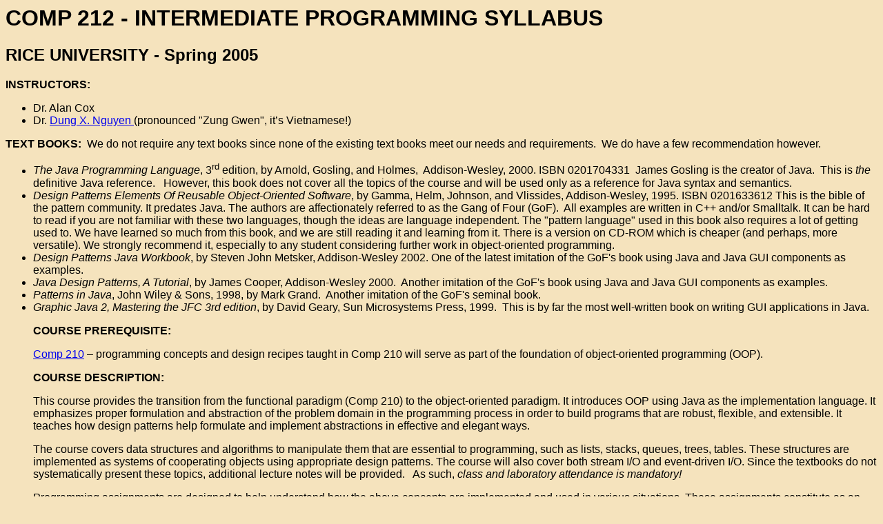

--- FILE ---
content_type: text/html; charset=UTF-8
request_url: https://www.clear.rice.edu/comp212/05-spring/syllabus.shtml
body_size: 9640
content:
<!-- saved from url=(0022)http://internet.e-mail -->

<html>
<head>

<meta HTTP-EQUIV="Content-Type" CONTENT="text/html; charset=windows-1252">

<meta NAME="GENERATOR" CONTENT="Microsoft FrontPage 6.0">

<title>COMP 212 - INTERMEDIATE PROGRAMMING SYLLABUS</title>

</head>

<body bgcolor="#f5e3bd">

<font face="Helvetica, Geneva, Arial, Sans-Serif"> 

<h1>COMP 212 - INTERMEDIATE PROGRAMMING SYLLABUS</h1>

<h2>RICE UNIVERSITY - Spring 2005</h2>

<p><b>INSTRUCTORS:</b></p>

<ul>

  <li> Dr. Alan Cox</li>

  <li> Dr. <a href="http://www.owlnet.rice.edu/~dxnguyen/"> Dung X. Nguyen </a> 

    (pronounced &quot;Zung Gwen&quot;, it&#146;s Vietnamese!)</li>

</ul>

<p><b>TEXT BOOKS:</b>&nbsp; We do not require any text books since none of the 

  existing text books meet our needs and requirements.&nbsp; We do have a few 

  recommendation however. </p>

<ul>

  <li><i>The Java Programming Language</i>, 3<sup>rd</sup> edition, by Arnold, 

    Gosling, and Holmes,&nbsp; Addison-Wesley, 2000. ISBN 0201704331&nbsp; James 

    Gosling is the creator of Java.&nbsp; This is <i>the</i> definitive Java reference.&nbsp;&nbsp; 

    However, this book does not cover all the topics of the course and will be 

    used only as a reference for Java syntax and semantics.</li>

  <li><i>Design Patterns Elements Of Reusable Object-Oriented Software</i>, by 

    Gamma, Helm, Johnson, and Vlissides, Addison-Wesley, 1995. ISBN 0201633612 

    This is the bible of the pattern community. It predates Java. The authors 

    are affectionately referred to as the Gang of Four (GoF).&nbsp; All examples 

    are written in C++ and/or Smalltalk. It can be hard to read if you are not 

    familiar with these two languages, though the ideas are language independent. 

    The &quot;pattern language&quot; used in this book also requires a lot of 

    getting used to. We have learned so much from this book, and we are still 

    reading it and learning from it. There is a version on CD-ROM which is cheaper 

    (and perhaps, more versatile). We strongly recommend it, especially to any 

    student considering further work in object-oriented programming.</li>

  <li><i>Design Patterns Java Workbook</i>, by Steven John Metsker, Addison-Wesley 

    2002. One of the latest imitation of the GoF's book using Java and Java GUI 

    components as examples.</li>

  <li><i>Java Design Patterns, A Tutorial</i>, by James Cooper, Addison-Wesley 

    2000.&nbsp; Another imitation of the GoF's book using Java and Java GUI components 

    as examples. </li>

  <li><i>Patterns in Java</i>, John Wiley &amp; Sons, 1998, by Mark Grand.&nbsp; 

    Another imitation of the GoF's seminal book. </li>

  <li><i>Graphic Java 2, Mastering the JFC 3rd edition</i>, by David Geary, Sun 

    Microsystems Press, 1999.&nbsp; This is by far the most well-written book 

    on writing GUI applications in Java. 

    <p><b>COURSE PREREQUISITE:</b></p>

    <p><a href="http://www.owlnet.rice.edu/~comp210">Comp 210</a> &#150; programming 

      concepts and design recipes taught in Comp 210 will serve as part of the 

      foundation of object-oriented programming (OOP).</p>

    <p><b>COURSE DESCRIPTION:</b></p>

    <p>This course provides the transition from the functional paradigm (Comp 

      210) to the object-oriented paradigm. It introduces OOP using Java as the 

      implementation language. It emphasizes proper formulation and abstraction 

      of the problem domain in the programming process in order to build programs 

      that are robust, flexible, and extensible. It teaches how design patterns 

      help formulate and implement abstractions in effective and elegant ways.</p>

    <p>The course covers data structures and algorithms to manipulate them that 

      are essential to programming, such as lists, stacks, queues, trees, tables. 

      These structures are implemented as systems of cooperating objects using 

      appropriate design patterns. The course will also cover both stream I/O 

      and event-driven I/O. Since the textbooks do not systematically present 

      these topics, additional lecture notes will be provided.&nbsp;&nbsp; As 

      such,<i> class and laboratory attendance is mandatory!</i></p>

    <p>Programming assignments are designed to help understand how the above concepts 

      are implemented and used in various situations. These assignments constitute 

      as an integral part of the course. <i>They can be very time-consuming and 

      require that you start working on them early and budget your time wisely.</i></p>

    <p>Laboratory sessions serve to complement the class lectures and provide 

      a highly interactive environment where students can work in small groups 

      to explore and discuss new topics,&nbsp; topics presented in the lectures, 

      and problems that may arise from the assignments.&nbsp; Attending and actively 

      participate in the lab discussions will help you succeed in the course.</p>

    <p><b>COURSE OBJECTIVES:</b></p>

    <p>Upon successful completion of the course, the students should know: 

    <ul>

      <li>How to design and program in the object-oriented (OO) paradigm making 

        proper use of encapsulation, inheritance, and polymorphism.</li>

      <li>The Unified Modeling Language (UML) diagrams, industry standard to describe 

        program designs.</li>

      <li>The Java programming language to implement OO program design.</li>

      <li>Common design patterns, such as composite, command, singleton, strategy, 

        state, visitor, adapter, decorator, factory, facade, null object, template, 

        and iterator.</li>

      <li>The formulation and implementation of basic data structures, such as 

        lists, stacks, queues, trees, and tables.</li>

      <li>Fundamental algorithms on data structures, such as searching, sorting, 

        hashing, and structural traversal.</li>

      <li>Graphical User Interface (GUI) programming using Java GUI components 

        and the Model-View-Controller (MVC) paradigm.</li>

      <li>The basics of component software construction and object-oriented frameworks.</li>

      <li>Rudiments of complexity analysis, such as asymptotic behavior and &quot;big 

        O&quot; notation.<br>

        <br>

      </li>

    </ul>

    <p><b>COURSE SCHEDULE:</b></p>

    <p>There are basically 15 weeks of classes. We intend to present the following 

      topics in the following order. The time allocated to each topic is only 

      approximate.&nbsp; We may also change the order of presentation of the topics 

      should we find it necessary to do so. </p>

    <blockquote> 

      <p>Weeks 1-4: Transition from functional to object-oriented programming: 

        primitive types, String type, classes, fields, methods, constructors, 

        UML diagrams, abstract classes, interfaces, inheritance, polymorphism, 

        immutable linear recursive structure and the composite pattern, static 

        fields, static methods, the singleton pattern, the visitor pattern, tail 

        recursion, exception handling, framework, abstract factory, component 

        software.</p>

      <p>Weeks 5-6 : Mutable linear recursive structure and the state pattern; 

        Graphical User Interface and event-driven programming, strategy pattern, 

        command pattern, the Model-View-Controller (MVC) paradigm; inner classes.</p>

      <p>Weeks 7-12:&nbsp;&nbsp; Object-oriented formulations and implementations 

        of common data structures such as stacks, queues, binary trees, binary 

        search trees, self-balancing trees; adapter pattern, decorator pattern, 

        iterator pattern; priority queues as restricted access containers.</p>

      <p>Weeks 13-15: Game trees, min-max principle, alpha-beta pruning; Arrays, 

        searching, hashing,&nbsp; Meritt's sort taxonomy and the template pattern, 

        simple sorting algorithms, quick sort, merge sort, heap sort, complexity 

        analysis,&nbsp;</p>

    </blockquote>

    <p>The above schedule should be viewed as tentative only.&nbsp; We will vary 

      the pace of the class and change the presentation order of the topics according 

      to how fast the class is absorbing the materials as a whole. If we work 

      hard together, we will cover everything. Please feel free to fit to give 

      us feedback on how the class is coming along. Your input is very important 

      to the success of this class.&nbsp; We want you to all succeed and we need 

      your help.</p>

    <p><b>GRADING:</b></p>

    <p>The course grade will be based on:</p>

    <ul>

      <li>Weekly homework assignments (50% total)</li>

      <li>3 exams (16%, 16%, 17%)</li>

    </ul>

    <p>Assignments&#146; due dates and rules will be clearly stated at the time 

      they are given. No make-up exams will be given unless there is a legitimate 

      excuse such as proof of medical emergency.</p>

    <p>We reserve the right to make slight modifications of the above weighting.</p>

    <p><u><font size="3"><strong>ADA:</strong></font></u></p>

    <p><strong><big>Any student with a documented disability needing academic 

      adjustments or accommodations is requested to speak with us during the first 

      two weeks of class. All discussions will remain confidential. Students with 

      disabilities should also contact Disability Support Services in the Ley 

      Student Center.<br>

      </big></strong><br>

    </p>

    <p>&nbsp;</p>

  </li>

</ul>

</font> 

</body>

</html>

